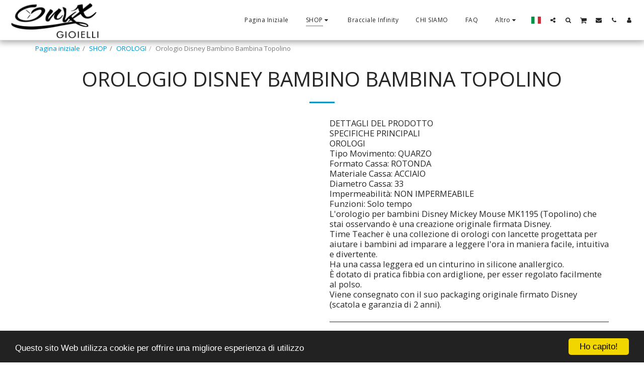

--- FILE ---
content_type: text/html; charset=utf-8
request_url: https://www.google.com/recaptcha/api2/aframe
body_size: 268
content:
<!DOCTYPE HTML><html><head><meta http-equiv="content-type" content="text/html; charset=UTF-8"></head><body><script nonce="4YpSMdmsAT3ko3YV5b_zLA">/** Anti-fraud and anti-abuse applications only. See google.com/recaptcha */ try{var clients={'sodar':'https://pagead2.googlesyndication.com/pagead/sodar?'};window.addEventListener("message",function(a){try{if(a.source===window.parent){var b=JSON.parse(a.data);var c=clients[b['id']];if(c){var d=document.createElement('img');d.src=c+b['params']+'&rc='+(localStorage.getItem("rc::a")?sessionStorage.getItem("rc::b"):"");window.document.body.appendChild(d);sessionStorage.setItem("rc::e",parseInt(sessionStorage.getItem("rc::e")||0)+1);localStorage.setItem("rc::h",'1769056540214');}}}catch(b){}});window.parent.postMessage("_grecaptcha_ready", "*");}catch(b){}</script></body></html>